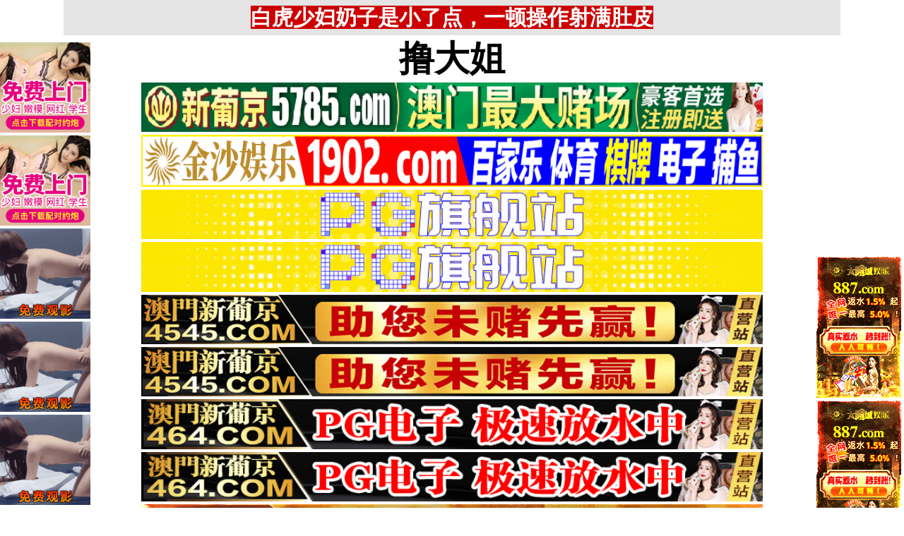

--- FILE ---
content_type: text/html; charset=utf-8
request_url: http://www.btsax.pw/yrki-18.html
body_size: 4477
content:
<!DOCTYPE html PUBLIC "-//W3C//DTD XHTML 1.0 Strict//EN" "http://www.w3.org/TR/xhtml1/DTD/xhtml1-strict.dtd">
<html xmlns="http://www.w3.org/1999/xhtml">
<head>
<meta http-equiv="Content-Type" content="text/html; charset=UTF-8" />
<Meta http-equiv="Content-Language" Content="zh-CN">
<META name = "copyright" content = "本站版权归属撸大姐所有。All Rights Reserved">
<META name = "Author" content = "撸大姐,撸大姐">
<META name = "distribution" content = "global">
<Meta name="Robots" Content="All">
<title>武侠古典_1页_撸大姐</title>
<META name = "Keywords" content = "">
<META name = "Description" content = "">
<link type="text/css" rel="stylesheet" href="/static/template/2021/style.css" />
 </head>

 <body>

<div class="topbody"> 
 
  <div id="sitebody"> 
   <div id="header">
    
<span id="tnoticegg"></span>
<div class="topnotice"><span id="top_notice"></span></div>
   </div> 


<div id="sidebar_left">
<div class="l1">
<span id="sidebar_left_gg"></span>
</div>
</div> 



<div id="sidebar_right">
<div class="r1">
<span id="sidebar_right_gg"></span>
</div>
</div> 




<div id="content">
<span id="logo_top_gg"></span>

<div class="logo"><a href="/">撸大姐</a></div>

<span id="menu_top_gg"></span>


<div class="table">

    <div class="row">
	<div class="cell color82"><a href="/yrki-82.html" target="_self">免费约炮</a></div>
    
        <div class="cell color83"><a href="/yrki-83.html" target="_self">同城约炮</a></div>
    
        <div class="cell color84"><a href="/yrki-84.html" target="_self">学生少妇</a></div>
    
        <div class="cell color85"><a href="/yrki-85.html" target="_self">附近人妻</a></div>
    
        <div class="cell color86"><a href="/yrki-86.html" target="_self">双飞姐妹</a></div>
    
        <div class="cell color87"><a href="/yrki-87.html" target="_self">帝王享受</a></div>
    
</div>

    <div class="row">
	<div class="cell color111"><a href="/yrki-111.html" target="_self">同城速约</a></div>
    
        <div class="cell color112"><a href="/yrki-112.html" target="_self">全国空降</a></div>
    
        <div class="cell color113"><a href="/yrki-113.html" target="_self">附近上门</a></div>
    
        <div class="cell color114"><a href="/yrki-114.html" target="_self">莞式服务</a></div>
    
        <div class="cell color115"><a href="/yrki-115.html" target="_self">约炮天堂</a></div>
    
        <div class="cell color116"><a href="/yrki-116.html" target="_self">激情约炮</a></div>
    
</div>

    <div class="row">
	<div class="cell color138"><a href="/yrki-138.html" target="_self">亚洲专属</a></div>
    
        <div class="cell color139"><a href="/yrki-139.html" target="_self">乱战校花</a></div>
    
        <div class="cell color140"><a href="/yrki-140.html" target="_self">爆操嫩模</a></div>
    
        <div class="cell color141"><a href="/yrki-141.html" target="_self">麻豆社区</a></div>
    
        <div class="cell color142"><a href="/yrki-142.html" target="_self">内射少妇</a></div>
    
        <div class="cell color143"><a href="/yrki-143.html" target="_self">无套中出</a></div>
    
</div>

    <div class="row">
	<div class="cell color159"><a href="/yrki-159.html" target="_self">免费黄片</a></div>
    
        <div class="cell color160"><a href="/yrki-160.html" target="_self">黑料吃瓜</a></div>
    
        <div class="cell color161"><a href="/yrki-161.html" target="_self">制服诱惑</a></div>
    
        <div class="cell color162"><a href="/yrki-162.html" target="_self">巨乳波霸</a></div>
    
        <div class="cell color163"><a href="/yrki-163.html" target="_self">原创自拍</a></div>
    
        <div class="cell color164"><a href="/yrki-164.html" target="_self">强奸乱伦</a></div>
    
</div>

    <div class="row">
	<div class="cell color91"><a href="/yrki-91.html" target="_self">萝莉岛集</a></div>
    
        <div class="cell color92"><a href="/yrki-92.html" target="_self">女团黑料</a></div>
    
        <div class="cell color93"><a href="/yrki-93.html" target="_self">暗网破解</a></div>
    
        <div class="cell color94"><a href="/yrki-94.html" target="_self">糖心破解</a></div>
    
        <div class="cell color95"><a href="/yrki-95.html" target="_self">乱伦调教</a></div>
    
        <div class="cell color96"><a href="/yrki-96.html" target="_self">性爱教学</a></div>
    
</div>

    <div class="row">
	<div class="cell color1"><a href="/yrki-1.html" target="_self">图片特区</a></div>
    
        <div class="cell color6"><a href="/yrki-6.html" target="_self">网友自拍</a></div>
    
        <div class="cell color7"><a href="/yrki-7.html" target="_self">亚洲色图</a></div>
    
        <div class="cell color8"><a href="/yrki-8.html" target="_self">欧美色图</a></div>
    
        <div class="cell color9"><a href="/yrki-9.html" target="_self">美腿丝袜</a></div>
    
        <div class="cell color10"><a href="/yrki-10.html" target="_self">清纯优美</a></div>
    
</div>

    <div class="row">
	<div class="cell color2"><a href="/yrki-2.html" target="_self">小说特区</a></div>
    
        <div class="cell color14"><a href="/yrki-14.html" target="_self">都市激情</a></div>
    
        <div class="cell color15"><a href="/yrki-15.html" target="_self">校园春色</a></div>
    
        <div class="cell color16"><a href="/yrki-16.html" target="_self">淫荡人妻</a></div>
    
        <div class="cell color17"><a href="/yrki-17.html" target="_self">家庭乱伦</a></div>
    
        <div class="cell color18"><a href="/yrki-18.html" target="_self">武侠古典</a></div>
    
</div>

    <div class="row">
	<div class="cell color120"><a href="/yrki-120.html" target="_self">小说专区</a></div>
    
        <div class="cell color19"><a href="/yrki-19.html" target="_self">性爱技巧</a></div>
    
        <div class="cell color20"><a href="/yrki-20.html" target="_self">长编小说</a></div>
    
        <div class="cell color21"><a href="/yrki-21.html" target="_self">情色笑话</a></div>
    
        <div class="cell color158"><a href="/yrki-158.html" target="_self">经验故事</a></div>
    
        <div class="cell color121"><a href="/yrki-121.html" target="_self">情色应用</a></div>
    
</div>

    <div class="row">
	<div class="cell color3"><a href="/hits-3.html" target="_self">性爱之旅</a></div>
    
        <div class="cell color22"><a href="/hits-22.html" target="_self">日本无码</a></div>
    
        <div class="cell color28"><a href="/hits-28.html" target="_self">日本有码</a></div>
    
        <div class="cell color157"><a href="/hits-157.html" target="_self">中文字幕</a></div>
    
        <div class="cell color24"><a href="/hits-24.html" target="_self">亚洲国产</a></div>
    
        <div class="cell color25"><a href="/hits-25.html" target="_self">欧美性爱</a></div>
    
</div>

    <div class="row">
	<div class="cell color4"><a href="/hits-4.html" target="_self">在线电影</a></div>
    
        <div class="cell color29"><a href="/hits-29.html" target="_self">强暴迷奸</a></div>
    
        <div class="cell color26"><a href="/hits-26.html" target="_self">三级伦理</a></div>
    
        <div class="cell color33"><a href="/hits-33.html" target="_self">ＳＭ另类</a></div>
    
        <div class="cell color32"><a href="/hits-32.html" target="_self">怀旧老片</a></div>
    
        <div class="cell color36"><a href="/hits-36.html" target="_self">坚屏视频</a></div>
    
</div>

    <div class="row">
	<div class="cell color51"><a href="/hits-51.html" target="_self">高级专区</a></div>
    
        <div class="cell color37"><a href="/hits-37.html" target="_self">自拍短片</a></div>
    
        <div class="cell color53"><a href="/hits-53.html" target="_self">情色有声</a></div>
    
        <div class="cell color69"><a href="/hits-69.html" target="_self">萝莉白丝</a></div>
    
        <div class="cell color70"><a href="/hits-70.html" target="_self">学生裸贷</a></div>
    
        <div class="cell color71"><a href="/hits-71.html" target="_self">酒醉迷奸</a></div>
    
</div>

    <div class="row">
	<div class="cell color5"><a href="/yrki-5.html" target="_self">ＢＴ磁力</a></div>
    
        <div class="cell color38"><a href="/yrki-38.html" target="_self">亚洲无码</a></div>
    
        <div class="cell color39"><a href="/yrki-39.html" target="_self">亚洲有码</a></div>
    
        <div class="cell color40"><a href="/yrki-40.html" target="_self">欧美无码</a></div>
    
        <div class="cell color41"><a href="/yrki-41.html" target="_self">国产无码</a></div>
    
        <div class="cell color42"><a href="/yrki-42.html" target="_self">国产三级</a></div>
    
</div>

    <div class="row">
	<div class="cell color156"><a href="/yrki-156.html" target="_self">特别资源</a></div>
    
        <div class="cell color11"><a href="/yrki-11.html" target="_self">熟女乱伦</a></div>
    
        <div class="cell color12"><a href="/yrki-12.html" target="_self">卡通动漫</a></div>
    
        <div class="cell color13"><a href="/yrki-13.html" target="_self">变态另类</a></div>
    
        <div class="cell color43"><a href="/yrki-43.html" target="_self">探花密料</a></div>
    
        <div class="cell color44"><a href="/yrki-44.html" target="_self">星空传媒</a></div>
    
</div>

</div>



<script>
function setTarget() {
  var len = arguments.length;
  for (var i = 0; i < len; i++) {
    var c = document.getElementsByClassName("color" + arguments[i]);
    if (typeof (c) == "undefined" || !c.length) {
      continue;
    }
    var d = c[0].getElementsByTagName("a");
    if (typeof (d) == "undefined" || !d.length) {
      continue;
    }
    d[0].target = "_blank";
  }
}

setTarget(3,4,5,36,43,44,51,69,70,71,82,83,84,85,86,87,91,92,93,94,95,96,101,102,103,104,105,106,107,111,112,113,114,115,116,121,129,130,131,132,133,134,138,139,140,141,142,143,147,148,149,150,151,152,156,158,159,160,161,162,163,164,166,167,168,169,170,171);
</script>



<div class="clearfloat1"></div>



<span id="menu_bottom_gg"></span>



<div class="titletable">
  <div class="titletablename">
  
    <div class="cell3 colorlmtop">&nbsp;&nbsp;武侠古典&nbsp;🔞&nbsp;&nbsp;</div>
  
  </div>


  <div class="titletablediv">



    <div class="titletablerow">
      <div class="titletablecell titletablegreen"><a target="_blank" href="https://nnhh4641101157.knwecd.com/?cid=464lj055">玩归玩，闹归闹，该打炮时得打炮啊！超真实超甜的一对情侣 [26p]</a></div>
      <div class="titletablecell titletableblue">12-10</div>
    </div>
    <div class="titletablerow">
      <div class="titletablecell titletablegreen"><a target="_blank" style="color: #0000FF;" href="https://27pm3.com">万部3D高清无码成人爽片,点击进入观看！</a></div>
      <div class="titletablecell titletableblue">12-10</div>
    </div>
    <div class="titletablerow">
      <div class="titletablecell titletablegreen"><a target="_blank" href="https://nymce055.vip">夫妻双飞档，纹身大哥玩弄姐妹花，全程露脸大秀啪啪 [25p]</a></div>
      <div class="titletablecell titletableblue">12-10</div>
    </div>
    <div class="titletablerow">
      <div class="titletablecell titletablegreen"><a target="_blank" style="color: #9933FF;" href="https://dhajd522.com">不要射里面啊！求求你了！偷情的极品女友闺蜜</a></div>
      <div class="titletablecell titletableblue">12-10</div>
    </div>








<div class="titletablerow">
      <div class="titletablecell titletablegreen"><a href="/nneg-1075042.html" target="_self">【女奴传奇同人】</a></div>
      <div class="titletablecell titletableblue">10-20</div>
    </div>
<div class="titletablerow">
      <div class="titletablecell titletablegreen"><a href="/nneg-1075041.html" target="_self">【悠久的叹息】（十二）母女为奴</a></div>
      <div class="titletablecell titletableblue">10-20</div>
    </div>
<div class="titletablerow">
      <div class="titletablecell titletablegreen"><a href="/nneg-1075040.html" target="_self">【死灵法师和他的颜如玉】第七章 （强制后宫，凌辱，全家桶警告）</a></div>
      <div class="titletablecell titletableblue">10-20</div>
    </div>
<div class="titletablerow">
      <div class="titletablecell titletablegreen"><a href="/nneg-1075039.html" target="_self">【超乳改造】（1）</a></div>
      <div class="titletablecell titletableblue">10-20</div>
    </div>
<div class="titletablerow">
      <div class="titletablecell titletablegreen"><a href="/nneg-1075038.html" target="_self">【蚩尤后裔异界纵横录】（17）</a></div>
      <div class="titletablecell titletableblue">10-20</div>
    </div>
<div class="titletablerow">
      <div class="titletablecell titletablegreen"><a href="/nneg-1075037.html" target="_self">【悠久的叹息】（十一）少女的悲伤</a></div>
      <div class="titletablecell titletableblue">10-20</div>
    </div>
<div class="titletablerow">
      <div class="titletablecell titletablegreen"><a href="/nneg-1075036.html" target="_self">【神恩】第56-60章，森林里的调戏与反调戏，大肉</a></div>
      <div class="titletablecell titletableblue">10-20</div>
    </div>
<div class="titletablerow">
      <div class="titletablecell titletablegreen"><a href="/nneg-1075035.html" target="_self">【女奴传奇】番外-母畜的生活</a></div>
      <div class="titletablecell titletableblue">10-20</div>
    </div>
<div class="titletablerow">
      <div class="titletablecell titletablegreen"><a href="/nneg-1075034.html" target="_self">【黑白丝连裤袜龙娘深陷触手魔物森林】</a></div>
      <div class="titletablecell titletableblue">10-20</div>
    </div>
<div class="titletablerow">
      <div class="titletablecell titletablegreen"><a href="/nneg-1075033.html" target="_self">【悠久的叹息】（十）掳劫</a></div>
      <div class="titletablecell titletableblue">10-20</div>
    </div>
<div class="titletablerow">
      <div class="titletablecell titletablegreen"><a href="/nneg-1075032.html" target="_self">【王之抗争】61-62</a></div>
      <div class="titletablecell titletableblue">10-20</div>
    </div>
<div class="titletablerow">
      <div class="titletablecell titletablegreen"><a href="/nneg-1075031.html" target="_self">【王之抗争】59-60</a></div>
      <div class="titletablecell titletableblue">10-20</div>
    </div>
<div class="titletablerow">
      <div class="titletablecell titletablegreen"><a href="/nneg-1075030.html" target="_self">【我在魔王城外开旅馆】4-6</a></div>
      <div class="titletablecell titletableblue">10-20</div>
    </div>
<div class="titletablerow">
      <div class="titletablecell titletablegreen"><a href="/nneg-1075029.html" target="_self">【悠久的叹息】（九）湮灭的历史</a></div>
      <div class="titletablecell titletableblue">10-20</div>
    </div>
<div class="titletablerow">
      <div class="titletablecell titletablegreen"><a href="/nneg-1075028.html" target="_self">【蚩尤后裔异界纵横录】（16）</a></div>
      <div class="titletablecell titletableblue">10-20</div>
    </div>
<div class="titletablerow">
      <div class="titletablecell titletablegreen"><a href="/nneg-1075027.html" target="_self">【神恩】第50-55章，以神之名，与我同行。</a></div>
      <div class="titletablecell titletableblue">10-20</div>
    </div>
<div class="titletablerow">
      <div class="titletablecell titletablegreen"><a href="/nneg-1075026.html" target="_self">【女奴传奇】14-15</a></div>
      <div class="titletablecell titletableblue">10-20</div>
    </div>
<div class="titletablerow">
      <div class="titletablecell titletablegreen"><a href="/nneg-1075025.html" target="_self">【蚩尤后裔异界纵横录】（15）</a></div>
      <div class="titletablecell titletableblue">10-20</div>
    </div>
<div class="titletablerow">
      <div class="titletablecell titletablegreen"><a href="/nneg-1075024.html" target="_self">【捕获吸血姬】（4-7）</a></div>
      <div class="titletablecell titletableblue">10-20</div>
    </div>
<div class="titletablerow">
      <div class="titletablecell titletablegreen"><a href="/nneg-1075023.html" target="_self">【捕获吸血姬】（1-3）</a></div>
      <div class="titletablecell titletableblue">10-20</div>
    </div>
<div class="titletablerow">
      <div class="titletablecell titletablegreen"><a href="/nneg-1075022.html" target="_self">【猫奴小玖】</a></div>
      <div class="titletablecell titletableblue">10-20</div>
    </div>
<div class="titletablerow">
      <div class="titletablecell titletablegreen"><a href="/nneg-1075021.html" target="_self">【纪元终结】残篇（调教恶堕，稍有重口，慎）</a></div>
      <div class="titletablecell titletableblue">10-20</div>
    </div>



  </div>
</div>




  <div class="divpage">
    <div class="divpagerow">
	<div class="divpagecell divpagecolor">分页</div>


<div class="divpagecell divpagecolorcurrent">1</div>
	
		<div class="divpagecell divpagecolor"><a href="/yrki-18-2.html">2</a></div>
    
		<div class="divpagecell divpagecolor"><a href="/yrki-18-3.html">3</a></div>
    
		<div class="divpagecell divpagecolor"><a href="/yrki-18-4.html">4</a></div>
    
		<div class="divpagecell divpagecolor"><a href="/yrki-18-5.html">5</a></div>
    
<div class="divpagecell divpagecolor"><a href="/yrki-18-2.html">>></a></div>
<div class="divpagecell divpagecolor"><a href="/yrki-18-455.html">尾页</a></div>

    </div>
  </div>




<div class="clearfloat"></div>


<span id="page_bottom_top_gg"></span>



<div class="table2">
  <div class="row2">
    <div class="cell3 colorlmtop2">&nbsp;&nbsp;商家联盟排行榜&nbsp;👍&nbsp;&nbsp;</div>
  </div>
<span id="page_bottom_link_gg"></span>
</div>



<span id="page_bottom_bottom_gg"></span>











<div class="copyright">警告：本站含有成人内容，未满18岁者请勿进入，否则后果自负！<br>WARNING: This Site Contains Adult Contents, No Entry For Less Than 18-Years-Old !<br><br>
郑重声明：我们立足于美利坚合众国，对美利坚合众国华人服务，未经授权禁止复制或建立镜像，请未成年网友自觉 离开！本站内容收录于世界各地，如果您发现本站的某些影片内容不合适，或者某些影片侵犯了您的的版权，请联系我们删除影片。 <br><br><b>Copyright © <a class="copyrightlink" target="_self" href="//www.btsax.pw/">撸大姐</a> All Rights Reserved.</b> 友情链接：<a class="copyrightlink" target="_blank" href="http://www.oatcyo.org/">我的性地</a> </div>


</div>
 


<div id="footer"></div>


</div>

</div> 





 <script src="https://libs.baidu.com/jquery/1.11.1/jquery.min.js"></script>
<script src="/static/js/floatdivpiaofu.js"></script>


<script src="/static/js/a12102025.js" type="text/javascript"></script>
<script src="/static/js/pf18122021_1.js" type="text/javascript"></script>
<script src="/static/js/pf18122021_2.js" type="text/javascript"></script>


<span style="display:none"><script src="/static/count/tj.js" type="text/javascript"></script></span>



<script type="text/javascript" src="/static/template/2021/jquery.lazyload.min.js"></script>
<script type="text/javascript">
$(function(){$("img").lazyload({effect:"fadeIn",event:"scrollstop",failurelimit:0,})});
</script> 

 </body>
</html>

--- FILE ---
content_type: text/css; charset=utf-8
request_url: http://www.btsax.pw/static/template/2021/style.css
body_size: 3435
content:
@media screen and (max-device-width: 640px){body{-webkit-text-size-adjust:none;}}
*{margin:0px; padding:0px;	font-family:"Microsoft Yahei";}
img, object { max-width: 100%;}
/* 全局面CSS结束 */

/* 布局CSS开始 */
@media screen and (max-width: 1101px){
      .topbody {width: 100%;margin: 0 auto;}
	  .titletablediv {font-size: 32px;line-height: 30px;}
	  .titletablecell {padding: 2px 10px;}
	  .titletableblue {line-height: 50px;}
	  .titletablegreen {line-height: 50px;}
	  .cell3 {font-size: 28px;white-space:nowrap; overflow:hidden; text-overflow:ellipsis;}
	  .clmtop3 {white-space:nowrap; overflow:hidden; text-overflow:ellipsis;}/* 内容页 */
	  #footer {margin-bottom:10em;}
	  /* 漂浮广告开始 */
	  #floatdivpiaofu{width: 300px;height: 300px;position: absolute;top: 0;left: 0;background-color: #fbb;z-index: 999;border: 1px solid #ccc;border-radius: 10px 10px ;}
	  .Clickclose{position: absolute;bottom: 0;right: 0;color: #FFFFFF;font-size: 10px;background-color: #000000;padding: 0 5px;cursor: pointer;border-radius: 20% 20%;}
	  .piaofugg > img {width: 300px;height: 300px;}
	  /* 漂浮广告结束 */
}
@media screen and (min-width: 1101px){
      .topbody {width: 1100px;margin: 0 auto;}
	  .titletablediv {font-size: 20px;line-height: 18px;}
	  .titletablecell {padding: 0px 10px;}
	  .titletableblue {line-height: 34px;}
	  .titletablegreen {line-height: 34px;}
	  .titletablecell4 {font-size: 20px;}/* 内容页 */
	  .cell3 {font-size: 20px;}
	  #footer {margin-bottom:1em;}
	  /* 漂浮广告开始 */
	  #floatdivpiaofu{width: 160px;height: 160px;position: absolute;top: 0;left: 0;background-color: #fbb;z-index: 999;border: 1px solid #ccc;border-radius: 10px 10px ;}
	  .Clickclose{position: absolute;bottom: 0;right: 0;color: #FFFFFF;font-size: 10px;background-color: #000000;padding: 0 5px;cursor: pointer;border-radius: 20% 20%;}
	  .piaofugg > img {width: 160px;height:160px;}
	  /* 漂浮广告结束 */
}

#sitebody {width: 100%;margin: 0 auto;}
#header {text-align: center;}
#sidebar_left {margin-top:0px; padding:0px;width: 10%;text-align: center;float: left;}
#sidebar_right {margin-top:0px; padding:0px;width: 10%;text-align: center;float: right;}
#content {margin-top:0px; padding:0px;margin-bottom:0px;margin-left: 10%;margin-right: 10%;text-align: center;}
#footer {clear: both;text-align: center;}
/* 布局CSS结束 */

/* 对联广告CSS开始 */
.l1{width:10%;float:right;position:fixed !important;top:60px;position:absolute;z-index:300;top:expression(offsetParent.scrollTop+200);left:0px;}
.r1{width:10%;float:right;position:fixed !important;top:60px;position:absolute;z-index:300;top:expression(offsetParent.scrollTop+200);right:0px;}
/* 对联广告CSS结束 */

/* 导航CSS开始 */
.table {color: #fff;font-size: 27px;font-weight:bold;margin: 0;text-align: center;line-height: 46px;}
.row a { color: #FFFFFF; text-decoration:none;}
.row {display: flex;}
.celllink {flex:1;box-shadow:0 0 0 1px #fff;padding: 3px;}
.cell {flex:1;box-shadow:0 0 0 1px #fff;padding: 2px 6px;white-space:nowrap; overflow:hidden; text-overflow:ellipsis;}
.cell.colortitle20 {flex:3.06;}

.color1 {background-color: #C05169;}
.color2 {background-color: #DD5E72;}
.color3 {background-color: #E2918F;}
.color4 {background-color: #E19E98;}
.color5 {background-color: #E9C1A9;}
.color6 {background-color: #887498;}
.color7 {background-color: #584B6E;}
.color8 {background-color: #3D3253;}
.color9 {background-color: #3D284A;}
.color10{background-color: #141219;}

.color11 {background-color: #C05169;}
.color12 {background-color: #DD5E72;}
.color13 {background-color: #E2918F;}
.color14 {background-color: #E19E98;}
.color15 {background-color: #E9C1A9;}
.color16 {background-color: #887498;}
.color17 {background-color: #584B6E;}
.color18 {background-color: #3D3253;}
.color19 {background-color: #3D284A;}
.color20 {background-color: #141219;}

.color21 {background-color: #C05169;}
.color22 {background-color: #DD5E72;}
.color23 {background-color: #E2918F;}
.color24 {background-color: #E19E98;}
.color25 {background-color: #E9C1A9;}
.color26 {background-color: #887498;}
.color27 {background-color: #584B6E;}
.color28 {background-color: #3D3253;}
.color29 {background-color: #3D284A;}
.color30 {background-color: #141219;}

.color31 {background-color: #C05169;}
.color32 {background-color: #DD5E72;}
.color33 {background-color: #E2918F;}
.color34 {background-color: #E19E98;}
.color35 {background-color: #E9C1A9;}
.color36 {background-color: #887498;}
.color37 {background-color: #584B6E;}
.color38 {background-color: #3D3253;}
.color39 {background-color: #3D284A;}
.color40 {background-color: #141219;}

.color41 {background-color: #C05169;}
.color42 {background-color: #DD5E72;}
.color43 {background-color: #E2918F;}
.color44 {background-color: #E19E98;}
.color45 {background-color: #E9C1A9;}
.color46 {background-color: #887498;}
.color47 {background-color: #584B6E;}
.color48 {background-color: #3D3253;}
.color49 {background-color: #3D284A;}
.color50 {background-color: #141219;}

.color51 {background-color: #C05169;}
.color52 {background-color: #DD5E72;}
.color53 {background-color: #E2918F;}
.color54 {background-color: #E19E98;}
.color55 {background-color: #E9C1A9;}
.color56 {background-color: #887498;}
.color57 {background-color: #584B6E;}
.color58 {background-color: #3D3253;}
.color59 {background-color: #3D284A;}
.color60 {background-color: #141219;}

.color61 {background-color: #C05169;}
.color62 {background-color: #DD5E72;}
.color63 {background-color: #E2918F;}
.color64 {background-color: #E19E98;}
.color65 {background-color: #E9C1A9;}
.color66 {background-color: #887498;}
.color67 {background-color: #584B6E;}
.color68 {background-color: #3D3253;}
.color69 {background-color: #3D284A;}
.color70 {background-color: #141219;}

.color71 {background-color: #C05169;}
.color72 {background-color: #DD5E72;}
.color73 {background-color: #E2918F;}
.color74 {background-color: #E19E98;}
.color75 {background-color: #E9C1A9;}
.color76 {background-color: #887498;}
.color77 {background-color: #584B6E;}
.color78 {background-color: #3D3253;}
.color79 {background-color: #3D284A;}
.color80 {background-color: #141219;}

.color81 {background-color: #C05169;}
.color82 {background-color: #000000;}
.color83 {background-color: #000000;}
.color84 {background-color: #000000;}
.color85 {background-color: #000000;}
.color86 {background-color: #000000;}
.color87 {background-color: #000000;}
.color88 {background-color: #3D3253;}
.color89 {background-color: #3D284A;}
.color90 {background-color: #141219;}

.color91 {background-color: #3333CC;}
.color92 {background-color: #3333CC;}
.color93 {background-color: #3333CC;}
.color94 {background-color: #3333CC;}
.color95 {background-color: #3333CC;}
.color96 {background-color: #3333CC;}
.color97 {background-color: #584B6E;}
.color98 {background-color: #3D3253;}
.color99 {background-color: #3D284A;}
.color100{background-color: #141219;}

.color101 {background-color: #C05169;}
.color102 {background-color: #DD5E72;}
.color103 {background-color: #E2918F;}
.color104 {background-color: #E19E98;}
.color105 {background-color: #E9C1A9;}
.color106 {background-color: #887498;}
.color107 {background-color: #584B6E;}
.color108 {background-color: #3D3253;}
.color109 {background-color: #3D284A;}
.color110 {background-color: #141219;}

.color111 {background-color: #CC0000;}
.color112 {background-color: #CC0000;}
.color113 {background-color: #CC0000;}
.color114 {background-color: #CC0000;}
.color115 {background-color: #CC0000;}
.color116 {background-color: #CC0000;}

.color117 {background-color: #584B6E;}
.color118 {background-color: #3D3253;}
.color119 {background-color: #3D284A;}
.color120 {background-color: #141219;}

.color121 {background-color: #C05169;}
.color122 {background-color: #DD5E72;}
.color123 {background-color: #E2918F;}
.color124 {background-color: #E19E98;}
.color125 {background-color: #E9C1A9;}
.color126 {background-color: #887498;}
.color127 {background-color: #584B6E;}
.color128 {background-color: #3D3253;}

.color129 {background-color: #3D284A;}
.color130 {background-color: #141219;}
.color131 {background-color: #006600;}
.color132 {background-color: #669900;}
.color133 {background-color: #336600;}
.color134 {background-color: #339966;}

.color135 {background-color: #E9C1A9;}
.color136 {background-color: #887498;}
.color137 {background-color: #584B6E;}
.color138 {background-color: #5B8800;}
.color139 {background-color: #5B8800;}
.color140 {background-color: #5B8800;}

.color141 {background-color: #5B8800;}
.color142 {background-color: #5B8800;}
.color143 {background-color: #5B8800;}
.color144 {background-color: #E19E98;}
.color145 {background-color: #E9C1A9;}
.color146 {background-color: #887498;}
.color147 {background-color: #E69F48;}
.color148 {background-color: #E69F48;}
.color149 {background-color: #E69F48;}
.color150 {background-color: #E69F48;}

.color151 {background-color: #E69F48;}
.color152 {background-color: #E69F48;}
.color153 {background-color: #E2918F;}
.color154 {background-color: #E19E98;}
.color155 {background-color: #E9C1A9;}
.color156 {background-color: #887498;}
.color157 {background-color: #584B6E;}
.color158 {background-color: #3D3253;}
.color159 {background-color: #485251;}
.color160 {background-color: #68B7B3;}

.color161 {background-color: #E69F48;}
.color162 {background-color: #B04124;}
.color163 {background-color: #000000;}
.color164 {background-color: #284F85;}
.color165 {background-color: #E9C1A9;}
.color166 {background-color: #003399;}
.color167 {background-color: #003399;}
.color168 {background-color: #003399;}
.color169 {background-color: #003399;}
.color170 {background-color: #003399;}

.color171 {background-color: #003399;}
.color172 {background-color: #333399;}
.color173 {background-color: #333399;}
.color174 {background-color: #333399;}
.color175 {background-color: #333399;}
.color176 {background-color: #333399;}
.color177 {background-color: #333399;}
.color178 {background-color: #3D3253;}
.color179 {background-color: #3D284A;}
.color180 {background-color: #141219;}

.color181 {background-color: #C05169;}
.color182 {background-color: #DD5E72;}
.color183 {background-color: #E2918F;}
.color184 {background-color: #E19E98;}
.color185 {background-color: #E9C1A9;}
.color186 {background-color: #887498;}
.color187 {background-color: #584B6E;}
.color188 {background-color: #3D3253;}
.color189 {background-color: #3D284A;}
.color190 {background-color: #141219;}



.colorblue {background-color: #0000FF;}/* 文本背景颜色 */
.white {color: #ffffff;}/* 文本颜色 */
.blue {color: #0000FF;}/* 文本颜色 */

/* 导航CSS结束 */

/* xfplay播放提示开始 */
.warning {background-color: #EBEBEB;color: #00000;font-size: 20px;font-weight:bold;word-wrap: break-word;word-break: break-all;overflow: hidden;}/* 文本颜色 */
.warning a:link {color:#333399;} 
/* xfplay播放提示结束 */

/* mw联盟CSS开始 */
.table2 {color: #fff;font-size: 20px;margin: 1em 0;text-align: center;line-height: 30px;}
.row2 {display: flex;}
.cell3 {font-weight:bold;float:leftbox-shadow:0 0 0 1px #CCCCCC;padding: 10px;}
.cell2 {flex:3;box-shadow:0 0 0 1px #CCCCCC;padding: 1px 5px;}
.cell2.colorlm20 {flex:1.06;}
.colorlmtop {background-color: #333333;}
.colorlmtop2 {background-color: #C05169;}
.colorlmtop3 {background-color: #000000;}
.colorlm20 {line-height: 28px;white-space:nowrap; overflow:hidden; text-overflow:ellipsis;color: #000;background-color: #fff;}
.linklm { color: #000000; } /* CSS link color (red) */
.linklm:hover { color: #00FF99; } /* CSS link hover (green) */
/* mw联盟CSS结束 */

/* 顶部CSS开始 */
.logo {font-size: 50px;font-weight:bold;display:-webkit-box;-webkit-box-align:center;/* 垂直居中 */-webkit-box-pack:center;/* 水平居中 */}
.logo a { color: #000000; text-decoration:none;}
.topnotice {font-size: 30px;font-weight:bold;background-color: #E4E4E4;margin-top: 0px;text-align: center;line-height: 50px;}
.topnotice a { color: #000000; text-decoration:none;}

.tnoticegg {font-size: 34px;font-weight:bold;background-color: #000000;margin-top: 0px;text-align: center;line-height: 50px;}
.tnoticegg a { color: #FFFF00; text-decoration:none;}

.tnoticeg2 {font-size: 34px;font-weight:bold;background-color: #FFFF00;margin-top: 0px;text-align: center;line-height: 50px;}
.tnoticeg2 a { color: #000000; text-decoration:none;}


/* 顶部CSS结束 */

/* 底部版权样式开始 */
.copyright {color: #000000;margin-top:2em; padding-right:30px;padding-left:30px;font-size: 20px;text-align: center;}
.copyrightlink { color: #000000; } /* CSS link color (red) */
/* 底部版权样式结束 */


/* 内容介绍页开始 */
.videocontent {color: #000000;font-size: 32px;margin: 0;text-align: center;line-height: 30px;}
.videocontentrow a { color: #FFFFFF; text-decoration:none;}
.videocontentrow {display: flex;}
.videocontentcelllink {flex:1;box-shadow:0 0 0 1px #fff;padding: 3px;}
.videocontentcell {flex:1;box-shadow:0 0 0 1px #fff;padding: 2px 6px;}
.videocontentcell2 {flex:1;box-shadow:0 0 0 1px #fff;padding: 6px;white-space:nowrap; overflow:hidden; text-overflow:ellipsis;background-color: #CC0000;}
.videocontentcell3 {flex:1;box-shadow:0 0 0 1px #fff;padding: 30px;background-color: #ffffff;}
.videocontentcell.colortitle20 {flex:3.06;}
.videocontredbg a { font-weight:bold;color: #FFFFFF; font-size: 30px; text-decoration:none;line-height: 40px;}
/* 内容介绍页开始 */


/* 底部版权样式结束 */

/* 列表表格样式开始 */
.clmtop1 {background-color: #C05169;}/* 内容页 */
.clmtop2 {background-color: #DD5E72;}/* 内容页 */
.clmtop3 {background-color: #E2918F;color: #fff;}/* 内容页 */
.tblink { color: #FFFFFF; } /* 内容页 */
.titletable {color: #fff;font-size: 20px;margin: 1em 0;text-align: center;line-height: 30px;}
.titletable4 {color: #000000;font-size: 38px;margin: 1em 0;text-align: center;}/* 内容页 */
.titletablename {display: flex;}
.titletablediv a { color: #000000; text-decoration:none;}
.titletablediv {color: #000000;margin: 0;text-align: center;}
.titletablediv4 a {}/* 内容页 */
.titletablediv4 {word-wrap:break-word; word-break:break-all; overflow: hidden;}/* 内容页 */
.titletablerow {display: flex;}
.titletablecell {flex:1;box-shadow:0 0 0 1px #fff;}
.titletablecell.colortitle20 {flex:3.06;}
.titletablecell.titletablegreen {flex:4.06;}
.titletableblue {background-color: #F2F2F2;}
.titletablegreen {text-align: left;white-space:nowrap; overflow:hidden; text-overflow:ellipsis;background-color: #F2F2F2;}
.titletablegreen > img {width: 100%;height: auto;}
.titletablecell4 {flex:1;box-shadow:0 0 0 1px #fff;padding: 2px 10px;}/* 内容页 */
.titletablecell4.colortitle20 {flex:3.06;}/* 内容页 */
.titletablecell4.titletablegreen4 {width: 100%;}/* 内容页 */
.titletablegreen4 {text-align: left;background-color: #F2F2F2;}/* 内容页 */
.titletablegreen4 > img {width: 100%;height: auto;}/* 内容页 */
.titletablegreen6 {text-align: left;line-height: 50px;white-space:nowrap; overflow:hidden; text-overflow:ellipsis;background-color: #333333;}
.titletablegreen6 > img {width: 100%;height: auto;}
.titletablegreen7 {text-align: center;}/* 内容页上方广告CSS */
.titletablecell7 {flex:1;box-shadow:0 0 0 1px #fff;}/* 内容页上方广告CSS */
.titletablecell7.colortitle20 {flex:3.06;}/* 内容页上方广告CSS */
.titletablecell7.titletablegreen7 {width: 100%;}/* 内容页上方广告CSS */
.titletablecell.titletablegreen5 {flex:4.06;}/* 内容介绍页 */
.titletablegreen5 {text-align: left;line-height: 40px;background-color: #000000;color: #ffffff;font-size: 30px;font-weight:bold;padding: 5px; }/* 内容介绍页 */
.titletablegreen5 > img {width: 100%;height: auto;}/* 内容介绍页 */
.titletablegreen8 {text-align: center;line-height: 40px;background-color: #009933; }/* 视频内容标题下面文字广告 */
.titletablegreen8 a.{color: #ffffff;font-size: 30px;font-weight:bold;padding: 5px; }/* 视频内容标题下面文字广告 */
.titletablegreen9 {text-align: center;line-height: 40px;background-color: #990099; }/* 视频内容标题下面文字广告 */
.titletablegreen9 a.{color: #ffffff;font-size: 30px;font-weight:bold;padding: 5px; }/* 视频内容标题下面文字广告 */

/* 列表表格样式结束 */


/* 列表分页开始 */
.divpage {color: #fff;font-size: 27px;font-weight:900; margin: 0;text-align: center;line-height: 46px;}
.divpagerow a { color: #FFFFFF; text-decoration:none;}
.divpagerow {display: flex;}
.divpagecell {flex:1;box-shadow:0 0 0 1px #fff;padding: 2px 6px;}
.divpagecolor {text-align: center;line-height: 50px;white-space:nowrap; overflow:hidden; text-overflow:ellipsis;background-color: #808080;}
.divpagecolor3 {flex:3.06;text-align: center;line-height: 50px;white-space:nowrap; overflow:hidden; text-overflow:ellipsis;background-color: #9A384F;}
.divpagecolor4 {color: #FFFFFF;background-color: #000000;}
.divpagecolorcurrent {color: #FFFFFF;background-color: #C05169;}
/* 列表分页结束 */


/* 视频列表样式开始 */
#videobox{background-color:#aaa;margin: 0 auto;height:auto; width: 100%;}
.box{background-color:white;margin: 1%;width:48%;display:block;float:left;box-sizing: border-box;}
.box:nth-child(2n + 0) { float: right; }
.width-full{margin-bottom: 30px;width: 100%;max-width: 48%;overflow: hidden;position: relative;}
.width-full img{border:1px solid black;position: absolute;width: 99.4%;height: auto;top: 50%;left: 50%;-webkit-transform: translate(-50%, -50%);-moz-transform: translate(-50%, -50%);-ms-transform: translate(-50%, -50%);transform: translate(-50%, -50%);}
.width-full:after{display: block;padding-top: 80%;content: '';}
.videodate{ position:absolute;bottom:40px;right:0px;z-index:auto;background:#5C527F;text-align: center;line-height: 22px;color: #FFFFFF;font-size: 14px;font-weight:bold;padding:0 6px;} 
.videotitle{ position:absolute;bottom:0px;z-index:auto;background:#6E85B2;width:100%;text-align: center;line-height: 38px;color: #FFFFFF;font-size: 22px;white-space:nowrap; overflow:hidden; text-overflow:ellipsis;padding:0 10px;} 
.videotitle a { color: #FFFFFF; font-size: 22px; text-decoration:none;}
/* 视频列表样式结束 */

/* 断行样式开始 */
.clearfloat {CLEAR: both; FONT-SIZE: 1px; LINE-HEIGHT: 0px; HEIGHT: 0px}
.clearfloat1 {CLEAR: both; FONT-SIZE: 1px; LINE-HEIGHT: 0px; HEIGHT: 10px}
.clearfloat2 {CLEAR: both; FONT-SIZE: 1px; LINE-HEIGHT: 0px; HEIGHT: 20px}
/* 断行样式结束 */

audio::-internal-media-controls-download-button {display:none;}
audio::-webkit-media-controls-enclosure {overflow:hidden;}
audio::-webkit-media-controls-panel {width: calc(100% + 33px);}  



--- FILE ---
content_type: text/javascript; charset=utf-8
request_url: http://www.btsax.pw/static/js/pf18122021_2.js
body_size: 618
content:
var mobile2 = false;
var ua = navigator.userAgent.toLowerCase();
if (/android/i.test(ua)) {
    mobile2 = true;
}
if (/ipad|iphone|ipod/.test(ua) && !window.MSStream) {
    mobile2 = true;
}

function create(c) {
    var b = document.createDocumentFragment(),
        a = document.createElement("div");
    for (a.innerHTML = c; a.firstChild;) b.appendChild(a.firstChild);
    return b;
}

if (mobile2) {
    var fragment = create('<style>.global_video_bottom_dbtc2 { margin: 0; padding: 0; position: fixed; bottom: 0; left: 0; width: 100%; height: 100px; z-index: 300; overflow: hidden; } .global_video_bottom_dbtc2 img { width: 1000px; max-width: 100%; height: 100px; display: block; margin: 0 auto; border: none; }</style><section class="global_video_bottom_dbtc2" id="download_dibu2"><a href="https://20251206.cogscc.com/?cid=1122768" width="100%" target="_blank"><img src="https://img.alicdn.com/imgextra/i1/4183327079/O1CN01H9h6Sc22AEqygwZgG_!!4183327079.gif" alt="banner"></a></section>');
    document.body.appendChild(fragment);
}

--- FILE ---
content_type: text/javascript; charset=utf-8
request_url: http://www.btsax.pw/static/js/a12102025.js
body_size: 3296
content:
(function(){

//span_ed0//span_ed0
//顶部730px随机图片广告
var html='';
var $=function(id){return document.getElementById(id);}
var tips = new Array(3);
tips[0] = '<div align="center"><a target="_blank" href="http://tikotok-6801-iq.japanwest.cloudapp.azure.com/x7gn.html"><img border="0" src="https://7r1i.com/static/pic/n_v21ea095c17f674c13b6a20380f8d62fa6.gif" width="730" height="68"></a></div>';
tips[1] = '<div align="center"><a target="_blank" href="空"><img border="0" src="https://7r1i.com/static/pic/n_v28f892d8833b944d7963cbae1ef60cffa.gif" width="730" height="68"></a></div>';
tips[2] = '<div align="center"><a target="_blank" href="http://lbs06-1618115908.ap-east-1.elb.amazonaws.com/ok888.html"><img border="0" src="https://7r1i.com/static/pic/960-60555.gif" width="730" height="68"></a></div>';
var index = Math.floor(Math.random() * tips.length);
if($("span_ed0")!=null) $("span_ed0").innerHTML = tips[index];

//top_notice
//最顶部随机通告
var html='';
var $=function(id){return document.getElementById(id);}
var topnotice = new Array(9);
topnotice[0] = '<span style="background-color: #CC0000"><font color="#FFFFFF">请牢记本站最新网址 7a7c.com 👈</font></span>';
topnotice[1] = '<a target="_blank" href="/static/lenovo/2021/tz/ref.html"><span style="background-color: #CC0000"><font color="#FFFFFF"> 开始就质疑有摄像头 搞了一半被发现了 </font></span></a>';
topnotice[2] = '<a target="_blank" href="https://27pm3.com"><span style="background-color: #CC0000"><font color="#FFFFFF"> 模特直播 释放你最原始的欲望 </font></span></a>';
topnotice[3] = '<a target="_blank" href="https://27pm3.com"><span style="background-color: #CC0000"><font color="#FFFFFF"> 亲身体验了一把同城约炮APP的经验 </font></span></a>';
topnotice[4] = '<a target="_blank" href="http://tikotok-6801-iq.japanwest.cloudapp.azure.com/x7gn.html"><span style="background-color: #CC0000"><font color="#FFFFFF"> 澳门金沙娱乐城 注册送888元 天天返水3% </font></span></a>';
topnotice[5] = '<a target="_blank" href="https://dhajd522.com"><span style="background-color: #CC0000"><font color="#FFFFFF"> 白虎少妇奶子是小了点，一顿操作射满肚皮 </font></span></a>';
topnotice[6] = '<a target="_blank" href="https://dhajd522.com"><span style="background-color: #CC0000"><font color="#FFFFFF"> KTV带走一枚公主，年轻啊，毛也很秀气 </font></span></a>';
topnotice[7] = '<a target="_blank" href="https://nymce055.vip"><span style="background-color: #CC0000"><font color="#FFFFFF"> 去老师家补习，她居然这样我该怎么办 </font></span></a>';
topnotice[8] = '<a target="_blank" href="https://nymce055.vip"><span style="background-color: #CC0000"><font color="#FFFFFF">  老婆说她最喜欢的就是乳房被多人滚烫JING液沾满的感觉 </font></span></a>';


var index = Math.floor(Math.random() * topnotice.length);
if($("top_notice")!=null) $("top_notice").innerHTML = topnotice[index];


//tnoticegg
//最顶部广告
html = '<!--<div class="tnoticeg2"><a target="_blank" href="https://777199jj.com:61016">《澳门新葡京》注册送666元 --想致富-点击进入 ——首存返利100元</a></div>-->';
if($("tnoticegg")!=null) $("tnoticegg").innerHTML = html;


//logo_top_gg
//Logo上面广告
html = '';
if($("logo_top_gg")!=null) $("logo_top_gg").innerHTML = html;


var domain = document.domain;
var mySet = new Set(["mmff70.com", "www.mmff70.com", "mmff24.com", "www.mmff24.com", "mmff78.com", "www.mmff78.com", "nnhuody.com", "www.nnhuody.com", "oono18.com", "www.oono18.com", "qqswa.com", "www.qqswa.com", "yysstt.com", "www.yysstt.com", "mmf330.com", "www.mmf330.com", "sccze.com", "www.sccze.com", "syl67.com", "www.syl67.com", "www.mmak.link", "mmak.link"]);
if (mySet.has(domain)){
//menu_top_gg
//指定域名导航上面广告
html = '<!--1--><a href="http://lbs06-1618115908.ap-east-1.elb.amazonaws.com/ok888.html" target="_blank"><img src="https://7r1i.com/static/pic/960-60555.gif" width="100%"/></a><!--2--><a href="http://tikotok-6801-iq.japanwest.cloudapp.azure.com/x7gn.html" target="_blank"><img src="https://7r1i.com/static/pic/55e77a36.gif" width="100%"/></a><!--9--><a href="https://20251209.hstxuc.com/?cid=3862606" target="_blank"><img src="https://img.alicdn.com/imgextra/i2/4183327079/O1CN01GiflWG22AEr2BSpUS_!!4183327079.gif" width="100%"/></a><!--9--><a href="https://20251209.hstxuc.com/?cid=3862606" target="_blank"><img src="https://img.alicdn.com/imgextra/i2/4183327079/O1CN01GiflWG22AEr2BSpUS_!!4183327079.gif" width="100%"/></a><!--9--><a href="https://20251206.cogscc.com/?cid=1122768" target="_blank"><img src="https://img.alicdn.com/imgextra/i3/4183327079/O1CN01oBONgs22AEqyyjwpB_!!4183327079.gif" width="100%"/></a><!--9--><a href="https://20251206.cogscc.com/?cid=1122768" target="_blank"><img src="https://img.alicdn.com/imgextra/i3/4183327079/O1CN01oBONgs22AEqyyjwpB_!!4183327079.gif" width="100%"/></a><!--9--><a href="https://nnvv4641205199.rgznapi.com/?cid=464lj055" target="_blank"><img src="https://img.alicdn.com/imgextra/i2/4183327079/O1CN01bpmoaU22AEqNWMxbR_!!4183327079.gif" width="100%"/></a><!--9--><a href="https://nnvv4641205199.rgznapi.com/?cid=464lj055" target="_blank"><img src="https://img.alicdn.com/imgextra/i2/4183327079/O1CN01bpmoaU22AEqNWMxbR_!!4183327079.gif" width="100%"/></a><!--9--><a href="https://hhzz8871205129.zhangpg.com/?cid=7523574" target="_blank"><img src="https://img.alicdn.com/imgextra/i3/4183327079/O1CN01wKmFLH22AEqrMMz8Q_!!4183327079.gif" width="100%"/></a><!--9--><a href="https://hhzz8871205129.zhangpg.com/?cid=7523574" target="_blank"><img src="https://img.alicdn.com/imgextra/i3/4183327079/O1CN01wKmFLH22AEqrMMz8Q_!!4183327079.gif" width="100%"/></a><!--11--><a href="https://dhajd522.com" target="_blank"><img src="https://s3.amazonaws.com/cdn.freshdesk.com/data/helpdesk/attachments/production/29066759382/original/GM6u7a8YvVle5sMhT8AA2RtRZyPUXiUd-g.gif?1760791483" width="100%"/></a><!--11--><a href="https://dhajd522.com" target="_blank"><img src="https://s3.amazonaws.com/cdn.freshdesk.com/data/helpdesk/attachments/production/29066759382/original/GM6u7a8YvVle5sMhT8AA2RtRZyPUXiUd-g.gif?1760791483" width="100%"/></a><!--11--><a href="https://nymce055.vip" target="_blank"><img src="https://7r1i.com/static/pic/AkAP4D3pz8w.gif" width="100%"/></a><!--11--><a href="https://nymce055.vip" target="_blank"><img src="https://7r1i.com/static/pic/AkAP4D3pz8w.gif" width="100%"/></a>';
if($("menu_top_gg")!=null) $("menu_top_gg").innerHTML = html;

//menu_bottom_gg
//导航下面广告
html = '<!--<a href="空" target="_blank"><img src="https://7r1i.com/static/webp/qwerqwds.webp" width="100%"/></a><a href=空" target="_blank"><img src="https://7r1i.com/static/webp/qwerqwds.webp" width="100%"/></a>-->';
if($("menu_bottom_gg")!=null) $("menu_bottom_gg").innerHTML = html;

}else{

//menu_top_gg
//指定域名导航上面广告
html = '<!--1--><a href="http://lbs06-1618115908.ap-east-1.elb.amazonaws.com/ok888.html" target="_blank"><img src="https://7r1i.com/static/pic/960-60555.gif" width="100%"/></a><!--2--><a href="http://tikotok-6801-iq.japanwest.cloudapp.azure.com/x7gn.html" target="_blank"><img src="https://7r1i.com/static/pic/55e77a36.gif" width="100%"/></a><!--9--><a href="https://20251209.hstxuc.com/?cid=3862606" target="_blank"><img src="https://img.alicdn.com/imgextra/i2/4183327079/O1CN01GiflWG22AEr2BSpUS_!!4183327079.gif" width="100%"/></a><!--9--><a href="https://20251209.hstxuc.com/?cid=3862606" target="_blank"><img src="https://img.alicdn.com/imgextra/i2/4183327079/O1CN01GiflWG22AEr2BSpUS_!!4183327079.gif" width="100%"/></a><!--9--><a href="https://20251206.cogscc.com/?cid=1122768" target="_blank"><img src="https://img.alicdn.com/imgextra/i3/4183327079/O1CN01oBONgs22AEqyyjwpB_!!4183327079.gif" width="100%"/></a><!--9--><a href="https://20251206.cogscc.com/?cid=1122768" target="_blank"><img src="https://img.alicdn.com/imgextra/i3/4183327079/O1CN01oBONgs22AEqyyjwpB_!!4183327079.gif" width="100%"/></a><!--9--><a href="https://nnvv4641205199.rgznapi.com/?cid=464lj055" target="_blank"><img src="https://img.alicdn.com/imgextra/i2/4183327079/O1CN01bpmoaU22AEqNWMxbR_!!4183327079.gif" width="100%"/></a><!--9--><a href="https://nnvv4641205199.rgznapi.com/?cid=464lj055" target="_blank"><img src="https://img.alicdn.com/imgextra/i2/4183327079/O1CN01bpmoaU22AEqNWMxbR_!!4183327079.gif" width="100%"/></a><!--9--><a href="https://hhzz8871205129.zhangpg.com/?cid=7523574" target="_blank"><img src="https://img.alicdn.com/imgextra/i3/4183327079/O1CN01wKmFLH22AEqrMMz8Q_!!4183327079.gif" width="100%"/></a><!--9--><a href="https://hhzz8871205129.zhangpg.com/?cid=7523574" target="_blank"><img src="https://img.alicdn.com/imgextra/i3/4183327079/O1CN01wKmFLH22AEqrMMz8Q_!!4183327079.gif" width="100%"/></a><!--11--><a href="https://dhajd522.com" target="_blank"><img src="https://s3.amazonaws.com/cdn.freshdesk.com/data/helpdesk/attachments/production/29066759382/original/GM6u7a8YvVle5sMhT8AA2RtRZyPUXiUd-g.gif?1760791483" width="100%"/></a><!--11--><a href="https://dhajd522.com" target="_blank"><img src="https://s3.amazonaws.com/cdn.freshdesk.com/data/helpdesk/attachments/production/29066759382/original/GM6u7a8YvVle5sMhT8AA2RtRZyPUXiUd-g.gif?1760791483" width="100%"/></a><!--11--><a href="https://nymce055.vip" target="_blank"><img src="https://7r1i.com/static/pic/AkAP4D3pz8w.gif" width="100%"/></a><!--11--><a href="https://nymce055.vip" target="_blank"><img src="https://7r1i.com/static/pic/AkAP4D3pz8w.gif" width="100%"/></a>';
if($("menu_top_gg")!=null) $("menu_top_gg").innerHTML = html;

//menu_bottom_gg
//导航下面广告
html = '<!--<a href="空" target="_blank"><img src="https://7r1i.com/static/webp/qwerqwds.webp" width="100%"/></a><a href=空" target="_blank"><img src="https://7r1i.com/static/webp/qwerqwds.webp" width="100%"/></a>-->';
if($("menu_bottom_gg")!=null) $("menu_bottom_gg").innerHTML = html;

}

//sidebar_left_gg
//左对联广告
html = '<a target="_blank" href="https://dhajd522.com"><img style="margin: 0 auto;" border="0" src="https://7r1i.com/static/pic/712p.gif"><img style="margin: 0 auto;" border="0" src="https://7r1i.com/static/pic/712p.gif"></a><a target="_blank" href="https://nymce055.vip"><img style="margin: 0 auto;" border="0" src="https://imagses.com/i/2025/08/28/110319.gif"><img style="margin: 0 auto;" border="0" src="https://imagses.com/i/2025/08/28/110319.gif"><img style="margin: 0 auto;" border="0" src="https://imagses.com/i/2025/08/28/110319.gif"></a>';
if($("sidebar_left_gg")!=null) $("sidebar_left_gg").innerHTML = html;

//sidebar_right_gg
//右对联广告
html = '<img style="margin: 0 auto;" border="0" src="https://7r1i.com/static/pic/dot.gif" height="300" ><a target="_blank" href="https://hhzz8871205129.zhangpg.com/?cid=7523574"><img style="margin: 0 auto;" border="0" src="https://img.alicdn.com/imgextra/i2/4183327079/O1CN01ssuVng22AEqpQjecM_!!4183327079.gif"></a><a target="_blank" href="https://hhzz8871205129.zhangpg.com/?cid=7523574"><img style="margin: 0 auto;" border="0" src="https://img.alicdn.com/imgextra/i2/4183327079/O1CN01ssuVng22AEqpQjecM_!!4183327079.gif"></a>';
if($("sidebar_right_gg")!=null) $("sidebar_right_gg").innerHTML = html;

//content_top_gg
//内容页帖子上面美女小图片广告
html = '<div class="titletablerow"><div class="titletablecell7 titletablegreen7"><a target="_blank"href="/static/lenovo/2021/tz/ref.html"><img style="margin: 0 auto;"border="0"src="/static/lenovo/2021/contentggpic/girlpic1.jpg"width="100%"></a></div><div class="titletablecell7 titletablegreen7"><a target="_blank"href="/static/lenovo/2021/tz/ref.html"><img style="margin: 0 auto;"border="0"src="/static/lenovo/2021/contentggpic/girlpic2.jpg"width="100%"></a></div><div class="titletablecell7 titletablegreen7"><a target="_blank"href="/static/lenovo/2021/tz/ref.html"><img style="margin: 0 auto;"border="0"src="/static/lenovo/2021/contentggpic/girlpic3.jpg"width="100%"></a></div><div class="titletablecell7 titletablegreen7"><a target="_blank"href="/static/lenovo/2021/tz/ref.html"><img style="margin: 0 auto;"border="0"src="/static/lenovo/2021/contentggpic/girlpic4.jpg"width="100%"></a></div><div class="titletablecell7 titletablegreen7"><a target="_blank"href="/static/lenovo/2021/tz/ref.html"><img style="margin: 0 auto;"border="0"src="/static/lenovo/2021/contentggpic/girlpic5.jpg"width="100%"></a></div><div class="titletablecell7 titletablegreen7"><a target="_blank"href="/static/lenovo/2021/tz/ref.html"><img style="margin: 0 auto;"border="0"src="/static/lenovo/2021/contentggpic/girlpic6.jpg"width="100%"></a></div><div class="titletablecell7 titletablegreen7"><a target="_blank"href="/static/lenovo/2021/tz/ref.html"><img style="margin: 0 auto;"border="0"src="/static/lenovo/2021/contentggpic/girlpic7.jpg"width="100%"></a></div><div class="titletablecell7 titletablegreen7"><a target="_blank"href="/static/lenovo/2021/tz/ref.html"><img style="margin: 0 auto;"border="0"src="/static/lenovo/2021/contentggpic/girlpic8.jpg"width="100%"></a></div></div><!--<div class="titletablerow"><div class="titletablecell7 titletablegreen7"><a target="_blank" href="空"><font color="#FFFFFF"><span style="background-color: #6600CC">海角乱伦社区，最大原创乱伦平台</span></font></a></div></div>-->';
if($("content_top_gg")!=null) $("content_top_gg").innerHTML = html;

//content_bottom_gg
//内容页帖子下面美女小图片广告
html = '<div class="titletablerow"><div class="titletablecell7 titletablegreen7"><a target="_blank"href="/static/lenovo/2021/tz/ref.html"><img style="margin: 0 auto;"border="0"src="/static/lenovo/2021/contentggpic/girlpic9.jpg"width="100%"></a></div><div class="titletablecell7 titletablegreen7"><a target="_blank"href="/static/lenovo/2021/tz/ref.html"><img style="margin: 0 auto;"border="0"src="/static/lenovo/2021/contentggpic/girlpic10.jpg"width="100%"></a></div><div class="titletablecell7 titletablegreen7"><a target="_blank"href="/static/lenovo/2021/tz/ref.html"><img style="margin: 0 auto;"border="0"src="/static/lenovo/2021/contentggpic/girlpic11.jpg"width="100%"></a></div><div class="titletablecell7 titletablegreen7"><a target="_blank"href="/static/lenovo/2021/tz/ref.html"><img style="margin: 0 auto;"border="0"src="/static/lenovo/2021/contentggpic/girlpic12.jpg"width="100%"></a></div><div class="titletablecell7 titletablegreen7"><a target="_blank"href="/static/lenovo/2021/tz/ref.html"><img style="margin: 0 auto;"border="0"src="/static/lenovo/2021/contentggpic/girlpic13.jpg"width="100%"></a></div><div class="titletablecell7 titletablegreen7"><a target="_blank"href="/static/lenovo/2021/tz/ref.html"><img style="margin: 0 auto;"border="0"src="/static/lenovo/2021/contentggpic/girlpic14.jpg"width="100%"></a></div><div class="titletablecell7 titletablegreen7"><a target="_blank"href="/static/lenovo/2021/tz/ref.html"><img style="margin: 0 auto;"border="0"src="/static/lenovo/2021/contentggpic/girlpic15.jpg"width="100%"></a></div><div class="titletablecell7 titletablegreen7"><a target="_blank"href="/static/lenovo/2021/tz/ref.html"><img style="margin: 0 auto;"border="0"src="/static/lenovo/2021/contentggpic/girlpic16.jpg"width="100%"></a></div></div>';
if($("content_bottom_gg")!=null) $("content_bottom_gg").innerHTML = html;

//page_bottom_top_gg
//底部上面广告
html = '<!--1--><a target="_blank" href="https://27pm3.com"><img src="https://7r1i.com/static/webp/1157231_1630854492.webp" width="100%"/></a>';
if($("page_bottom_top_gg")!=null) $("page_bottom_top_gg").innerHTML = html;

//page_bottom_bottom_gg
//底部下面广告
html = '';
if($("page_bottom_bottom_gg")!=null) $("page_bottom_bottom_gg").innerHTML = html;

//page_bottom_link_gg
//GG商链接广告
html = '<div class="row2"><!--1--><!--2--><div class="cell2 colorlm20"><a class="linklm" target="_blank" href="http://hupisq.com/">【无敌涩综合】</a></div><!--4--><!--5--></div><div class="row2"><!--7--><div class="cell2 colorlm20"><a class="linklm" target="_blank" href="http://lbs06-1618115908.ap-east-1.elb.amazonaws.com/ok888.html">新葡京澳门</a></div><!--8--><div class="cell2 colorlm20"><a class="linklm" target="_blank" href="https://www.v98821.com/?at=7855">澳门威尼斯</a></div><!--10--><div class="cell2 colorlm20"><a class="linklm" target="_blank" href="https://dhajd522.com">【约炮聊骚】</a></div><div class="cell2 colorlm20"><a class="linklm" target="_blank" href="https://7416291.com:8663?register=1">【开元棋牌】</a></div></div><div class="row2"><!--11--><div class="cell2 colorlm20"><a class="linklm" target="_blank" href="https://20251206.cogscc.com/?cid=1122768">【开元棋牌】</a></div><div class="cell2 colorlm20"><a class="linklm" target="_blank" href="https://nymce055.vip">【免费约炮】</a></div><!--15--></div><div class="row2"><!--16--><!--17--><!--18--><!--19--><!--20--></div><div class="row2"><!--21--><div class="cell2 colorlm20"><a class="linklm" target="_blank" href="https://hhzz8871205129.zhangpg.com/?cid=7523574">太阳城娱乐</a></div><!--21--><div class="cell2 colorlm20"><a class="linklm" target="_blank" href="http://tikotok-6801-iq.japanwest.cloudapp.azure.com/x7gn.html">金沙娱乐城</a></div><!--22--><div class="cell2 colorlm20"><a class="linklm" target="_blank" href="https://27pm3.com">群p大秀</a></div><!--24--><!--25--></div>';
if($("page_bottom_link_gg")!=null) $("page_bottom_link_gg").innerHTML = html;


//span_ed16
html = '<a target="_blank" href="https://27pm3.com">大学城宾馆开房激情爱爱的大学生</a>';
if($("span_ed16")!=null) $("span_ed16").innerHTML = html;

//span_ed17
html = '<!--<a target="_blank" href="空">全国支持600+城市空降,同城约啪,全国小妹,在线匹配!😍</a>-->';
if($("span_ed17")!=null) $("span_ed17").innerHTML = html;

//span_ed18
html = '<!--<a target="_blank" href="空">成人抖音 免费看片 暗网破解 萝莉破处 偷拍自拍 淫母乱伦</a>-->';
if($("span_ed18")!=null) $("span_ed18").innerHTML = html;

//span_ed19
html = '<a target="_blank" href="https://nymce055.vip">免费约炮,同城约炮,学生少妇,双飞姐妹,附近上门,帝王享受</a>';
if($("span_ed19")!=null) $("span_ed19").innerHTML = html;

//span_ed20
html = '<!--<a target="_blank" href="空">极品骚货模特宽衣解带，最后狠狠爆操她</a>-->';
if($("span_ed20")!=null) $("span_ed20").innerHTML = html;

//span_ed21
html = '<a target="_blank" href="https://20251209.hstxuc.com/?cid=3862606">KTV带走一枚公主，年轻啊，毛也很秀气</a>';
if($("span_ed21")!=null) $("span_ed21").innerHTML = html;

})()